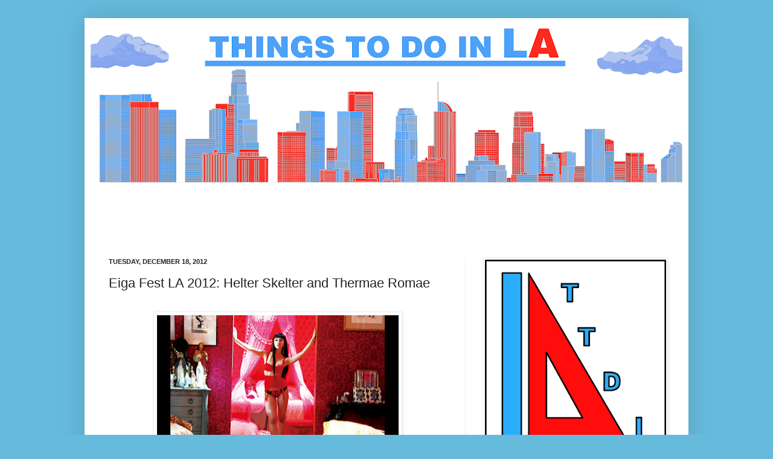

--- FILE ---
content_type: text/html; charset=utf-8
request_url: https://www.google.com/recaptcha/api2/aframe
body_size: 267
content:
<!DOCTYPE HTML><html><head><meta http-equiv="content-type" content="text/html; charset=UTF-8"></head><body><script nonce="3kmigChZD0PVmrhK6iZl4w">/** Anti-fraud and anti-abuse applications only. See google.com/recaptcha */ try{var clients={'sodar':'https://pagead2.googlesyndication.com/pagead/sodar?'};window.addEventListener("message",function(a){try{if(a.source===window.parent){var b=JSON.parse(a.data);var c=clients[b['id']];if(c){var d=document.createElement('img');d.src=c+b['params']+'&rc='+(localStorage.getItem("rc::a")?sessionStorage.getItem("rc::b"):"");window.document.body.appendChild(d);sessionStorage.setItem("rc::e",parseInt(sessionStorage.getItem("rc::e")||0)+1);localStorage.setItem("rc::h",'1769269824985');}}}catch(b){}});window.parent.postMessage("_grecaptcha_ready", "*");}catch(b){}</script></body></html>